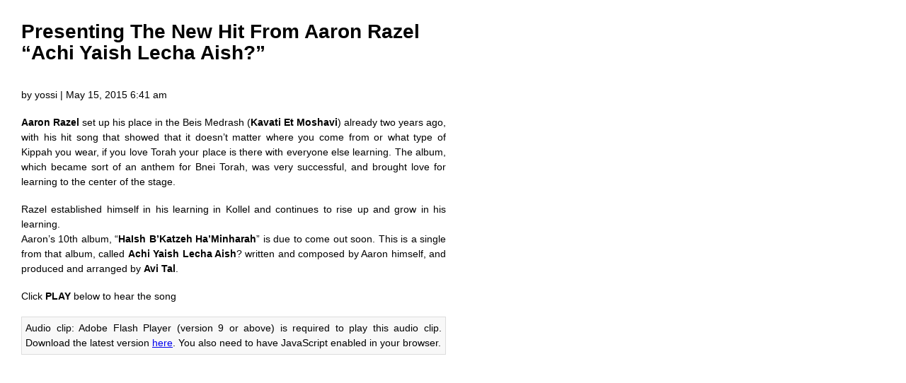

--- FILE ---
content_type: text/html; charset=UTF-8
request_url: https://www.thejewishinsights.com/wp/presenting-hit-aaron-razel-achi-yaish-lecha-aish/print
body_size: 1773
content:
<!DOCTYPE html>
<html>
	<head>
		<title>Presenting The New Hit From Aaron Razel &#8220;Achi Yaish Lecha Aish?&#8221; | Jewish Insights</title>
		<link rel="canonical" href="https://www.thejewishinsights.com/wp/presenting-hit-aaron-razel-achi-yaish-lecha-aish/" />
		
		<link rel="stylesheet" href="https://www.thejewishinsights.com/wp/wp-content/themes/quadrum-theme/css/reset.css" type="text/css" />
		<link rel="stylesheet" href="https://www.thejewishinsights.com/wp/wp-content/themes/quadrum-theme/css/print.css" type="text/css" />
		<meta name="robots" content="noindex" />
	</head>
	<body class="post-template-default single single-post postid-36262 single-format-standard wpf-plugin-default wpb-js-composer js-comp-ver-4.2.2 vc_responsive">


					<div class="post-36262 post type-post status-publish format-standard has-post-thumbnail hentry category-artists category-music category-singles-2 tag-aaron-razel tag-avi-tal tag-haish-bkatzeh-haminharah tag-kavati-et-moshavi">
					<h1>Presenting The New Hit From Aaron Razel &#8220;Achi Yaish Lecha Aish?&#8221;</h1>
					<p>by yossi | May 15, 2015 6:41 am</p>

					<p><strong>Aaron Razel</strong> set up his place in the Beis Medrash (<strong>Kavati Et Moshavi</strong>) already two years ago, with his hit song that showed that it doesn&#8217;t matter where you come from or what type of Kippah you wear, if you love Torah your place is there with everyone else learning. The album, which became sort of an anthem for Bnei Torah, was very successful, and brought love for learning to the center of the stage. </p>
<p>Razel established himself in his learning in Kollel and continues to rise up and grow in his learning.<br />
Aaron&#8217;s 10th album, &#8220;<strong>HaIsh B&#8217;Katzeh Ha&#8217;Minharah</strong>&#8221; is due to come out soon. This is a single from that album, called <strong>Achi Yaish Lecha Aish</strong>? written and composed by Aaron himself, and produced and arranged by <strong>Avi Tal</strong>.</p>
<p>Click <strong>PLAY</strong> below to hear the song</p>
<p class="audioplayer_container"><span style="display:block;padding:5px;border:1px solid #dddddd;background:#f8f8f8" id="audioplayer_1">Audio clip: Adobe Flash Player (version 9 or above) is required to play this audio clip. Download the latest version <a onclick="javascript:pageTracker._trackPageview('/outgoing/www.adobe.com/shockwave/download/download.cgi?P1_Prod_Version=ShockwaveFlash&amp;promoid=BIOW');"  href="http://www.adobe.com/shockwave/download/download.cgi?P1_Prod_Version=ShockwaveFlash&amp;promoid=BIOW" title="Download Adobe Flash Player">here</a>. You also need to have JavaScript enabled in your browser.</span></p>
<p><script type="text/javascript">AudioPlayer.embed("audioplayer_1", {soundFile:"aHR0cDovL3RoZWpld2lzaGluc2lnaHRzLmNvbS93cC9BVURJTy9BYXJvbiBSYXplbCAtIEFjaGkgWWFpc2ggTGVjaGEgQWlzaC5tcDM"});</script></p>
<p><iframe width="560" height="315" src="https://www.youtube.com/embed/A-FDILfvuW8" frameborder="0" allowfullscreen></iframe></p>
<p><a onclick="javascript:pageTracker._trackPageview('/downloads/wp/wp-content/uploads/2015/05/אהרן-רזאל-2015.jpg');" href="https://www.thejewishinsights.com/wp/wp-content/uploads/2015/05/אהרן-רזאל-2015.jpg"><img decoding="async" loading="lazy" src="https://www.thejewishinsights.com/wp/wp-content/uploads/2015/05/אהרן-רזאל-2015-870x580.jpg" alt="אהרן רזאל 2015" width="870" height="580" class="aligncenter size-large wp-image-36265" srcset="https://www.thejewishinsights.com/wp/wp-content/uploads/2015/05/אהרן-רזאל-2015-870x580.jpg 870w, https://www.thejewishinsights.com/wp/wp-content/uploads/2015/05/אהרן-רזאל-2015-200x133.jpg 200w, https://www.thejewishinsights.com/wp/wp-content/uploads/2015/05/אהרן-רזאל-2015-300x200.jpg 300w, https://www.thejewishinsights.com/wp/wp-content/uploads/2015/05/אהרן-רזאל-2015.jpg 1600w" sizes="(max-width: 870px) 100vw, 870px" /></a></p>
<script type="text/javascript" src="https://content.jewishcontentnetwork.com/69/247.js"></script>
					
					<p class="wpf-source"><strong>Source URL:</strong> https://www.thejewishinsights.com/wp/presenting-hit-aaron-razel-achi-yaish-lecha-aish/</p>

					<hr class="wpf-divider" />
				</div>
				
		<p class="copyright">Copyright &copy;2026 <strong>Jewish Insights</strong></p>

	<script defer src="https://static.cloudflareinsights.com/beacon.min.js/vcd15cbe7772f49c399c6a5babf22c1241717689176015" integrity="sha512-ZpsOmlRQV6y907TI0dKBHq9Md29nnaEIPlkf84rnaERnq6zvWvPUqr2ft8M1aS28oN72PdrCzSjY4U6VaAw1EQ==" data-cf-beacon='{"version":"2024.11.0","token":"6540e784069340fab985f596743f91dc","r":1,"server_timing":{"name":{"cfCacheStatus":true,"cfEdge":true,"cfExtPri":true,"cfL4":true,"cfOrigin":true,"cfSpeedBrain":true},"location_startswith":null}}' crossorigin="anonymous"></script>
</body>
</html>